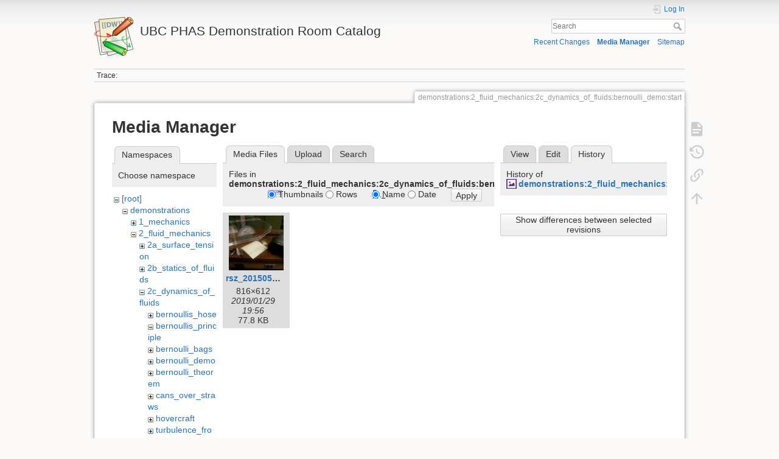

--- FILE ---
content_type: text/html; charset=utf-8
request_url: https://democart.phas.ubc.ca/doku.php?id=demonstrations:2_fluid_mechanics:2c_dynamics_of_fluids:bernoulli_demo:start&ns=demonstrations%3A2_fluid_mechanics%3A2c_dynamics_of_fluids%3Abernoullis_principle&tab_files=files&do=media&tab_details=history&image=demonstrations%3A2_fluid_mechanics%3A2c_dynamics_of_fluids%3Ahovercraft%3Ahovercraft_1.jpg
body_size: 29552
content:
<!DOCTYPE html>
<html lang="en" dir="ltr" class="no-js">
<head>
    <meta charset="utf-8" />
    <title>Bernoulli Demo [UBC PHAS Demonstration Room Catalog]</title>
    <meta name="generator" content="DokuWiki"/>
<meta name="theme-color" content="#008800"/>
<meta name="robots" content="noindex,nofollow"/>
<link rel="search" type="application/opensearchdescription+xml" href="/lib/exe/opensearch.php" title="UBC PHAS Demonstration Room Catalog"/>
<link rel="start" href="/"/>
<link rel="contents" href="/doku.php?id=demonstrations:2_fluid_mechanics:2c_dynamics_of_fluids:bernoulli_demo:start&amp;do=index" title="Sitemap"/>
<link rel="manifest" href="/lib/exe/manifest.php" crossorigin="use-credentials"/>
<link rel="alternate" type="application/rss+xml" title="Recent Changes" href="/feed.php"/>
<link rel="alternate" type="application/rss+xml" title="Current namespace" href="/feed.php?mode=list&amp;ns=demonstrations:2_fluid_mechanics:2c_dynamics_of_fluids:bernoulli_demo"/>
<link rel="alternate" type="text/html" title="Plain HTML" href="/doku.php?do=export_xhtml&amp;id=demonstrations:2_fluid_mechanics:2c_dynamics_of_fluids:bernoulli_demo:start"/>
<link rel="alternate" type="text/plain" title="Wiki Markup" href="/doku.php?do=export_raw&amp;id=demonstrations:2_fluid_mechanics:2c_dynamics_of_fluids:bernoulli_demo:start"/>
<link rel="stylesheet" href="/lib/exe/css.php?t=dokuwiki&amp;tseed=312055438ab80b130bfdb947372d2f34"/>
<script >var NS='demonstrations:2_fluid_mechanics:2c_dynamics_of_fluids:bernoulli_demo';var JSINFO = {"move_renameokay":false,"move_allowrename":false,"schemes":["http","https","telnet","gopher","wais","ftp","ed2k","irc","ldap"],"id":"demonstrations:2_fluid_mechanics:2c_dynamics_of_fluids:bernoulli_demo:start","namespace":"demonstrations:2_fluid_mechanics:2c_dynamics_of_fluids:bernoulli_demo","ACT":"media","useHeadingNavigation":1,"useHeadingContent":1};(function(H){H.className=H.className.replace(/\bno-js\b/,'js')})(document.documentElement);</script>
<script src="/lib/exe/jquery.php?tseed=8faf3dc90234d51a499f4f428a0eae43" defer="defer"></script>
<script src="/lib/exe/js.php?t=dokuwiki&amp;tseed=312055438ab80b130bfdb947372d2f34" defer="defer"></script>
    <meta name="viewport" content="width=device-width,initial-scale=1" />
    <link rel="shortcut icon" href="/lib/tpl/dokuwiki/images/favicon.ico" />
<link rel="apple-touch-icon" href="/lib/tpl/dokuwiki/images/apple-touch-icon.png" />
    </head>

<body>
    <div id="dokuwiki__site"><div id="dokuwiki__top" class="site dokuwiki mode_media tpl_dokuwiki     ">

        
<!-- ********** HEADER ********** -->
<header id="dokuwiki__header"><div class="pad group">

    
    <div class="headings group">
        <ul class="a11y skip">
            <li><a href="#dokuwiki__content">skip to content</a></li>
        </ul>

        <h1 class="logo"><a href="/doku.php?id=start"  accesskey="h" title="Home [h]"><img src="/lib/tpl/dokuwiki/images/logo.png" width="64" height="64" alt="" /><span>UBC PHAS Demonstration Room Catalog</span></a></h1>
            </div>

    <div class="tools group">
        <!-- USER TOOLS -->
                    <div id="dokuwiki__usertools">
                <h3 class="a11y">User Tools</h3>
                <ul>
                    <li class="action login"><a href="/doku.php?id=demonstrations:2_fluid_mechanics:2c_dynamics_of_fluids:bernoulli_demo:start&amp;do=login&amp;sectok=" title="Log In" rel="nofollow"><span>Log In</span><svg xmlns="http://www.w3.org/2000/svg" width="24" height="24" viewBox="0 0 24 24"><path d="M10 17.25V14H3v-4h7V6.75L15.25 12 10 17.25M8 2h9a2 2 0 0 1 2 2v16a2 2 0 0 1-2 2H8a2 2 0 0 1-2-2v-4h2v4h9V4H8v4H6V4a2 2 0 0 1 2-2z"/></svg></a></li>                </ul>
            </div>
        
        <!-- SITE TOOLS -->
        <div id="dokuwiki__sitetools">
            <h3 class="a11y">Site Tools</h3>
            <form action="/doku.php?id=start" method="get" role="search" class="search doku_form" id="dw__search" accept-charset="utf-8"><input type="hidden" name="do" value="search" /><input type="hidden" name="id" value="demonstrations:2_fluid_mechanics:2c_dynamics_of_fluids:bernoulli_demo:start" /><div class="no"><input name="q" type="text" class="edit" title="[F]" accesskey="f" placeholder="Search" autocomplete="on" id="qsearch__in" value="" /><button value="1" type="submit" title="Search">Search</button><div id="qsearch__out" class="ajax_qsearch JSpopup"></div></div></form>            <div class="mobileTools">
                <form action="/doku.php" method="get" accept-charset="utf-8"><div class="no"><input type="hidden" name="id" value="demonstrations:2_fluid_mechanics:2c_dynamics_of_fluids:bernoulli_demo:start" /><select name="do" class="edit quickselect" title="Tools"><option value="">Tools</option><optgroup label="Page Tools"><option value="">Show page</option><option value="revisions">Old revisions</option><option value="backlink">Backlinks</option></optgroup><optgroup label="Site Tools"><option value="recent">Recent Changes</option><option value="media">Media Manager</option><option value="index">Sitemap</option></optgroup><optgroup label="User Tools"><option value="login">Log In</option></optgroup></select><button type="submit">&gt;</button></div></form>            </div>
            <ul>
                <li class="action recent"><a href="/doku.php?id=demonstrations:2_fluid_mechanics:2c_dynamics_of_fluids:bernoulli_demo:start&amp;do=recent" title="Recent Changes [r]" rel="nofollow" accesskey="r">Recent Changes</a></li><li class="action media"><a href="/doku.php?id=demonstrations:2_fluid_mechanics:2c_dynamics_of_fluids:bernoulli_demo:start&amp;do=media&amp;ns=demonstrations%3A2_fluid_mechanics%3A2c_dynamics_of_fluids%3Abernoulli_demo" title="Media Manager" rel="nofollow">Media Manager</a></li><li class="action index"><a href="/doku.php?id=demonstrations:2_fluid_mechanics:2c_dynamics_of_fluids:bernoulli_demo:start&amp;do=index" title="Sitemap [x]" rel="nofollow" accesskey="x">Sitemap</a></li>            </ul>
        </div>

    </div>

    <!-- BREADCRUMBS -->
            <div class="breadcrumbs">
                                        <div class="trace"><span class="bchead">Trace:</span></div>
                    </div>
    
    <hr class="a11y" />
</div></header><!-- /header -->

        <div class="wrapper group">

            
            <!-- ********** CONTENT ********** -->
            <main id="dokuwiki__content"><div class="pad group">
                
                <div class="pageId"><span>demonstrations:2_fluid_mechanics:2c_dynamics_of_fluids:bernoulli_demo:start</span></div>

                <div class="page group">
                                                            <!-- wikipage start -->
                    <div id="mediamanager__page">
<h1>Media Manager</h1>
<div class="panel namespaces">
<h2>Namespaces</h2>
<div class="panelHeader">Choose namespace</div>
<div class="panelContent" id="media__tree">

<ul class="idx">
<li class="media level0 open"><img src="/lib/images/minus.gif" alt="−" /><div class="li"><a href="/doku.php?id=demonstrations:2_fluid_mechanics:2c_dynamics_of_fluids:bernoulli_demo:start&amp;ns=&amp;tab_files=files&amp;do=media&amp;tab_details=history&amp;image=demonstrations%3A2_fluid_mechanics%3A2c_dynamics_of_fluids%3Ahovercraft%3Ahovercraft_1.jpg" class="idx_dir">[root]</a></div>
<ul class="idx">
<li class="media level1 open"><img src="/lib/images/minus.gif" alt="−" /><div class="li"><a href="/doku.php?id=demonstrations:2_fluid_mechanics:2c_dynamics_of_fluids:bernoulli_demo:start&amp;ns=demonstrations&amp;tab_files=files&amp;do=media&amp;tab_details=history&amp;image=demonstrations%3A2_fluid_mechanics%3A2c_dynamics_of_fluids%3Ahovercraft%3Ahovercraft_1.jpg" class="idx_dir">demonstrations</a></div>
<ul class="idx">
<li class="media level2 closed"><img src="/lib/images/plus.gif" alt="+" /><div class="li"><a href="/doku.php?id=demonstrations:2_fluid_mechanics:2c_dynamics_of_fluids:bernoulli_demo:start&amp;ns=demonstrations%3A1_mechanics&amp;tab_files=files&amp;do=media&amp;tab_details=history&amp;image=demonstrations%3A2_fluid_mechanics%3A2c_dynamics_of_fluids%3Ahovercraft%3Ahovercraft_1.jpg" class="idx_dir">1_mechanics</a></div></li>
<li class="media level2 open"><img src="/lib/images/minus.gif" alt="−" /><div class="li"><a href="/doku.php?id=demonstrations:2_fluid_mechanics:2c_dynamics_of_fluids:bernoulli_demo:start&amp;ns=demonstrations%3A2_fluid_mechanics&amp;tab_files=files&amp;do=media&amp;tab_details=history&amp;image=demonstrations%3A2_fluid_mechanics%3A2c_dynamics_of_fluids%3Ahovercraft%3Ahovercraft_1.jpg" class="idx_dir">2_fluid_mechanics</a></div>
<ul class="idx">
<li class="media level3 closed"><img src="/lib/images/plus.gif" alt="+" /><div class="li"><a href="/doku.php?id=demonstrations:2_fluid_mechanics:2c_dynamics_of_fluids:bernoulli_demo:start&amp;ns=demonstrations%3A2_fluid_mechanics%3A2a_surface_tension&amp;tab_files=files&amp;do=media&amp;tab_details=history&amp;image=demonstrations%3A2_fluid_mechanics%3A2c_dynamics_of_fluids%3Ahovercraft%3Ahovercraft_1.jpg" class="idx_dir">2a_surface_tension</a></div></li>
<li class="media level3 closed"><img src="/lib/images/plus.gif" alt="+" /><div class="li"><a href="/doku.php?id=demonstrations:2_fluid_mechanics:2c_dynamics_of_fluids:bernoulli_demo:start&amp;ns=demonstrations%3A2_fluid_mechanics%3A2b_statics_of_fluids&amp;tab_files=files&amp;do=media&amp;tab_details=history&amp;image=demonstrations%3A2_fluid_mechanics%3A2c_dynamics_of_fluids%3Ahovercraft%3Ahovercraft_1.jpg" class="idx_dir">2b_statics_of_fluids</a></div></li>
<li class="media level3 open"><img src="/lib/images/minus.gif" alt="−" /><div class="li"><a href="/doku.php?id=demonstrations:2_fluid_mechanics:2c_dynamics_of_fluids:bernoulli_demo:start&amp;ns=demonstrations%3A2_fluid_mechanics%3A2c_dynamics_of_fluids&amp;tab_files=files&amp;do=media&amp;tab_details=history&amp;image=demonstrations%3A2_fluid_mechanics%3A2c_dynamics_of_fluids%3Ahovercraft%3Ahovercraft_1.jpg" class="idx_dir">2c_dynamics_of_fluids</a></div>
<ul class="idx">
<li class="media level4 closed"><img src="/lib/images/plus.gif" alt="+" /><div class="li"><a href="/doku.php?id=demonstrations:2_fluid_mechanics:2c_dynamics_of_fluids:bernoulli_demo:start&amp;ns=demonstrations%3A2_fluid_mechanics%3A2c_dynamics_of_fluids%3Abernoullis_hose&amp;tab_files=files&amp;do=media&amp;tab_details=history&amp;image=demonstrations%3A2_fluid_mechanics%3A2c_dynamics_of_fluids%3Ahovercraft%3Ahovercraft_1.jpg" class="idx_dir">bernoullis_hose</a></div></li>
<li class="media level4 open"><img src="/lib/images/minus.gif" alt="−" /><div class="li"><a href="/doku.php?id=demonstrations:2_fluid_mechanics:2c_dynamics_of_fluids:bernoulli_demo:start&amp;ns=demonstrations%3A2_fluid_mechanics%3A2c_dynamics_of_fluids%3Abernoullis_principle&amp;tab_files=files&amp;do=media&amp;tab_details=history&amp;image=demonstrations%3A2_fluid_mechanics%3A2c_dynamics_of_fluids%3Ahovercraft%3Ahovercraft_1.jpg" class="idx_dir">bernoullis_principle</a></div></li>
<li class="media level4 closed"><img src="/lib/images/plus.gif" alt="+" /><div class="li"><a href="/doku.php?id=demonstrations:2_fluid_mechanics:2c_dynamics_of_fluids:bernoulli_demo:start&amp;ns=demonstrations%3A2_fluid_mechanics%3A2c_dynamics_of_fluids%3Abernoulli_bags&amp;tab_files=files&amp;do=media&amp;tab_details=history&amp;image=demonstrations%3A2_fluid_mechanics%3A2c_dynamics_of_fluids%3Ahovercraft%3Ahovercraft_1.jpg" class="idx_dir">bernoulli_bags</a></div></li>
<li class="media level4 closed"><img src="/lib/images/plus.gif" alt="+" /><div class="li"><a href="/doku.php?id=demonstrations:2_fluid_mechanics:2c_dynamics_of_fluids:bernoulli_demo:start&amp;ns=demonstrations%3A2_fluid_mechanics%3A2c_dynamics_of_fluids%3Abernoulli_demo&amp;tab_files=files&amp;do=media&amp;tab_details=history&amp;image=demonstrations%3A2_fluid_mechanics%3A2c_dynamics_of_fluids%3Ahovercraft%3Ahovercraft_1.jpg" class="idx_dir">bernoulli_demo</a></div></li>
<li class="media level4 closed"><img src="/lib/images/plus.gif" alt="+" /><div class="li"><a href="/doku.php?id=demonstrations:2_fluid_mechanics:2c_dynamics_of_fluids:bernoulli_demo:start&amp;ns=demonstrations%3A2_fluid_mechanics%3A2c_dynamics_of_fluids%3Abernoulli_theorem&amp;tab_files=files&amp;do=media&amp;tab_details=history&amp;image=demonstrations%3A2_fluid_mechanics%3A2c_dynamics_of_fluids%3Ahovercraft%3Ahovercraft_1.jpg" class="idx_dir">bernoulli_theorem</a></div></li>
<li class="media level4 closed"><img src="/lib/images/plus.gif" alt="+" /><div class="li"><a href="/doku.php?id=demonstrations:2_fluid_mechanics:2c_dynamics_of_fluids:bernoulli_demo:start&amp;ns=demonstrations%3A2_fluid_mechanics%3A2c_dynamics_of_fluids%3Acans_over_straws&amp;tab_files=files&amp;do=media&amp;tab_details=history&amp;image=demonstrations%3A2_fluid_mechanics%3A2c_dynamics_of_fluids%3Ahovercraft%3Ahovercraft_1.jpg" class="idx_dir">cans_over_straws</a></div></li>
<li class="media level4 closed"><img src="/lib/images/plus.gif" alt="+" /><div class="li"><a href="/doku.php?id=demonstrations:2_fluid_mechanics:2c_dynamics_of_fluids:bernoulli_demo:start&amp;ns=demonstrations%3A2_fluid_mechanics%3A2c_dynamics_of_fluids%3Ahovercraft&amp;tab_files=files&amp;do=media&amp;tab_details=history&amp;image=demonstrations%3A2_fluid_mechanics%3A2c_dynamics_of_fluids%3Ahovercraft%3Ahovercraft_1.jpg" class="idx_dir">hovercraft</a></div></li>
<li class="media level4 closed"><img src="/lib/images/plus.gif" alt="+" /><div class="li"><a href="/doku.php?id=demonstrations:2_fluid_mechanics:2c_dynamics_of_fluids:bernoulli_demo:start&amp;ns=demonstrations%3A2_fluid_mechanics%3A2c_dynamics_of_fluids%3Aturbulence_from_shear_forces_in_water&amp;tab_files=files&amp;do=media&amp;tab_details=history&amp;image=demonstrations%3A2_fluid_mechanics%3A2c_dynamics_of_fluids%3Ahovercraft%3Ahovercraft_1.jpg" class="idx_dir">turbulence_from_shear_forces_in_water</a></div></li>
<li class="media level4 closed"><img src="/lib/images/plus.gif" alt="+" /><div class="li"><a href="/doku.php?id=demonstrations:2_fluid_mechanics:2c_dynamics_of_fluids:bernoulli_demo:start&amp;ns=demonstrations%3A2_fluid_mechanics%3A2c_dynamics_of_fluids%3Aventuri_meter&amp;tab_files=files&amp;do=media&amp;tab_details=history&amp;image=demonstrations%3A2_fluid_mechanics%3A2c_dynamics_of_fluids%3Ahovercraft%3Ahovercraft_1.jpg" class="idx_dir">venturi_meter</a></div></li>
<li class="media level4 closed"><img src="/lib/images/plus.gif" alt="+" /><div class="li"><a href="/doku.php?id=demonstrations:2_fluid_mechanics:2c_dynamics_of_fluids:bernoulli_demo:start&amp;ns=demonstrations%3A2_fluid_mechanics%3A2c_dynamics_of_fluids%3Aviscosity&amp;tab_files=files&amp;do=media&amp;tab_details=history&amp;image=demonstrations%3A2_fluid_mechanics%3A2c_dynamics_of_fluids%3Ahovercraft%3Ahovercraft_1.jpg" class="idx_dir">viscosity</a></div></li>
<li class="media level4 closed"><img src="/lib/images/plus.gif" alt="+" /><div class="li"><a href="/doku.php?id=demonstrations:2_fluid_mechanics:2c_dynamics_of_fluids:bernoulli_demo:start&amp;ns=demonstrations%3A2_fluid_mechanics%3A2c_dynamics_of_fluids%3Aviscosity_tubes&amp;tab_files=files&amp;do=media&amp;tab_details=history&amp;image=demonstrations%3A2_fluid_mechanics%3A2c_dynamics_of_fluids%3Ahovercraft%3Ahovercraft_1.jpg" class="idx_dir">viscosity_tubes</a></div></li>
</ul>
</li>
</ul>
</li>
<li class="media level2 closed"><img src="/lib/images/plus.gif" alt="+" /><div class="li"><a href="/doku.php?id=demonstrations:2_fluid_mechanics:2c_dynamics_of_fluids:bernoulli_demo:start&amp;ns=demonstrations%3A3_oscillations_and_waves&amp;tab_files=files&amp;do=media&amp;tab_details=history&amp;image=demonstrations%3A2_fluid_mechanics%3A2c_dynamics_of_fluids%3Ahovercraft%3Ahovercraft_1.jpg" class="idx_dir">3_oscillations_and_waves</a></div></li>
<li class="media level2 closed"><img src="/lib/images/plus.gif" alt="+" /><div class="li"><a href="/doku.php?id=demonstrations:2_fluid_mechanics:2c_dynamics_of_fluids:bernoulli_demo:start&amp;ns=demonstrations%3A4_thermodynamics&amp;tab_files=files&amp;do=media&amp;tab_details=history&amp;image=demonstrations%3A2_fluid_mechanics%3A2c_dynamics_of_fluids%3Ahovercraft%3Ahovercraft_1.jpg" class="idx_dir">4_thermodynamics</a></div></li>
<li class="media level2 closed"><img src="/lib/images/plus.gif" alt="+" /><div class="li"><a href="/doku.php?id=demonstrations:2_fluid_mechanics:2c_dynamics_of_fluids:bernoulli_demo:start&amp;ns=demonstrations%3A5_electricity_and_magnetism&amp;tab_files=files&amp;do=media&amp;tab_details=history&amp;image=demonstrations%3A2_fluid_mechanics%3A2c_dynamics_of_fluids%3Ahovercraft%3Ahovercraft_1.jpg" class="idx_dir">5_electricity_and_magnetism</a></div></li>
<li class="media level2 closed"><img src="/lib/images/plus.gif" alt="+" /><div class="li"><a href="/doku.php?id=demonstrations:2_fluid_mechanics:2c_dynamics_of_fluids:bernoulli_demo:start&amp;ns=demonstrations%3A6_optics&amp;tab_files=files&amp;do=media&amp;tab_details=history&amp;image=demonstrations%3A2_fluid_mechanics%3A2c_dynamics_of_fluids%3Ahovercraft%3Ahovercraft_1.jpg" class="idx_dir">6_optics</a></div></li>
<li class="media level2 closed"><img src="/lib/images/plus.gif" alt="+" /><div class="li"><a href="/doku.php?id=demonstrations:2_fluid_mechanics:2c_dynamics_of_fluids:bernoulli_demo:start&amp;ns=demonstrations%3A7_modern_physics&amp;tab_files=files&amp;do=media&amp;tab_details=history&amp;image=demonstrations%3A2_fluid_mechanics%3A2c_dynamics_of_fluids%3Ahovercraft%3Ahovercraft_1.jpg" class="idx_dir">7_modern_physics</a></div></li>
<li class="media level2 closed"><img src="/lib/images/plus.gif" alt="+" /><div class="li"><a href="/doku.php?id=demonstrations:2_fluid_mechanics:2c_dynamics_of_fluids:bernoulli_demo:start&amp;ns=demonstrations%3A8_astronomy&amp;tab_files=files&amp;do=media&amp;tab_details=history&amp;image=demonstrations%3A2_fluid_mechanics%3A2c_dynamics_of_fluids%3Ahovercraft%3Ahovercraft_1.jpg" class="idx_dir">8_astronomy</a></div></li>
<li class="media level2 closed"><img src="/lib/images/plus.gif" alt="+" /><div class="li"><a href="/doku.php?id=demonstrations:2_fluid_mechanics:2c_dynamics_of_fluids:bernoulli_demo:start&amp;ns=demonstrations%3A9_equipment&amp;tab_files=files&amp;do=media&amp;tab_details=history&amp;image=demonstrations%3A2_fluid_mechanics%3A2c_dynamics_of_fluids%3Ahovercraft%3Ahovercraft_1.jpg" class="idx_dir">9_equipment</a></div></li>
<li class="media level2 closed"><img src="/lib/images/plus.gif" alt="+" /><div class="li"><a href="/doku.php?id=demonstrations:2_fluid_mechanics:2c_dynamics_of_fluids:bernoulli_demo:start&amp;ns=demonstrations%3Aphysics_420&amp;tab_files=files&amp;do=media&amp;tab_details=history&amp;image=demonstrations%3A2_fluid_mechanics%3A2c_dynamics_of_fluids%3Ahovercraft%3Ahovercraft_1.jpg" class="idx_dir">physics_420</a></div></li>
</ul>
</li>
<li class="media level1 closed"><img src="/lib/images/plus.gif" alt="+" /><div class="li"><a href="/doku.php?id=demonstrations:2_fluid_mechanics:2c_dynamics_of_fluids:bernoulli_demo:start&amp;ns=wiki&amp;tab_files=files&amp;do=media&amp;tab_details=history&amp;image=demonstrations%3A2_fluid_mechanics%3A2c_dynamics_of_fluids%3Ahovercraft%3Ahovercraft_1.jpg" class="idx_dir">wiki</a></div></li>
</ul></li>
</ul>
</div>
</div>
<div class="panel filelist">
<h2 class="a11y">Media Files</h2>
<ul class="tabs">
<li><strong>Media Files</strong></li>
<li><a href="/doku.php?id=demonstrations:2_fluid_mechanics:2c_dynamics_of_fluids:bernoulli_demo:start&amp;tab_files=upload&amp;do=media&amp;tab_details=history&amp;image=demonstrations%3A2_fluid_mechanics%3A2c_dynamics_of_fluids%3Ahovercraft%3Ahovercraft_1.jpg&amp;ns=demonstrations%3A2_fluid_mechanics%3A2c_dynamics_of_fluids%3Abernoullis_principle">Upload</a></li>
<li><a href="/doku.php?id=demonstrations:2_fluid_mechanics:2c_dynamics_of_fluids:bernoulli_demo:start&amp;tab_files=search&amp;do=media&amp;tab_details=history&amp;image=demonstrations%3A2_fluid_mechanics%3A2c_dynamics_of_fluids%3Ahovercraft%3Ahovercraft_1.jpg&amp;ns=demonstrations%3A2_fluid_mechanics%3A2c_dynamics_of_fluids%3Abernoullis_principle">Search</a></li>
</ul>
<div class="panelHeader">
<h3>Files in <strong>demonstrations:2_fluid_mechanics:2c_dynamics_of_fluids:bernoullis_principle</strong></h3>
<form method="get" action="/doku.php?id=demonstrations:2_fluid_mechanics:2c_dynamics_of_fluids:bernoulli_demo:start" class="options doku_form" accept-charset="utf-8"><input type="hidden" name="sectok" value="" /><input type="hidden" name="do" value="media" /><input type="hidden" name="tab_files" value="files" /><input type="hidden" name="tab_details" value="history" /><input type="hidden" name="image" value="demonstrations:2_fluid_mechanics:2c_dynamics_of_fluids:hovercraft:hovercraft_1.jpg" /><input type="hidden" name="ns" value="demonstrations:2_fluid_mechanics:2c_dynamics_of_fluids:bernoullis_principle" /><div class="no"><ul>
<li class="listType"><label for="listType__thumbs" class="thumbs">
<input name="list_dwmedia" type="radio" value="thumbs" id="listType__thumbs" class="thumbs" checked="checked" />
<span>Thumbnails</span>
</label><label for="listType__rows" class="rows">
<input name="list_dwmedia" type="radio" value="rows" id="listType__rows" class="rows" />
<span>Rows</span>
</label></li>
<li class="sortBy"><label for="sortBy__name" class="name">
<input name="sort_dwmedia" type="radio" value="name" id="sortBy__name" class="name" checked="checked" />
<span>Name</span>
</label><label for="sortBy__date" class="date">
<input name="sort_dwmedia" type="radio" value="date" id="sortBy__date" class="date" />
<span>Date</span>
</label></li>
<li><button value="1" type="submit">Apply</button></li>
</ul>
</div></form></div>
<div class="panelContent">
<ul class="thumbs"><li><dl title="rsz_20150505_132016.jpg"><dt><a id="l_:demonstrations:2_fluid_mechanics:2c_dynamics_of_fluids:bernoullis_principle:rsz_20150505_132016.jpg" class="image thumb" href="/doku.php?id=demonstrations:2_fluid_mechanics:2c_dynamics_of_fluids:bernoulli_demo:start&amp;image=demonstrations%3A2_fluid_mechanics%3A2c_dynamics_of_fluids%3Abernoullis_principle%3Arsz_20150505_132016.jpg&amp;ns=demonstrations%3A2_fluid_mechanics%3A2c_dynamics_of_fluids%3Abernoullis_principle&amp;tab_details=view&amp;do=media&amp;tab_files=files"><img src="/lib/exe/fetch.php?w=90&amp;h=90&amp;tok=590cd1&amp;media=demonstrations:2_fluid_mechanics:2c_dynamics_of_fluids:bernoullis_principle:rsz_20150505_132016.jpg" alt="rsz_20150505_132016.jpg" loading="lazy" width="90" height="90" /></a></dt><dd class="name"><a href="/doku.php?id=demonstrations:2_fluid_mechanics:2c_dynamics_of_fluids:bernoulli_demo:start&amp;image=demonstrations%3A2_fluid_mechanics%3A2c_dynamics_of_fluids%3Abernoullis_principle%3Arsz_20150505_132016.jpg&amp;ns=demonstrations%3A2_fluid_mechanics%3A2c_dynamics_of_fluids%3Abernoullis_principle&amp;tab_details=view&amp;do=media&amp;tab_files=files" id="h_:demonstrations:2_fluid_mechanics:2c_dynamics_of_fluids:bernoullis_principle:rsz_20150505_132016.jpg">rsz_20150505_132016.jpg</a></dd><dd class="size">816&#215;612</dd><dd class="date">2019/01/29 19:56</dd><dd class="filesize">77.8 KB</dd></dl></li></ul>
</div>
</div>
<div class="panel file">
<h2 class="a11y">File</h2>
<ul class="tabs">
<li><a href="/doku.php?id=demonstrations:2_fluid_mechanics:2c_dynamics_of_fluids:bernoulli_demo:start&amp;tab_details=view&amp;do=media&amp;tab_files=files&amp;image=demonstrations%3A2_fluid_mechanics%3A2c_dynamics_of_fluids%3Ahovercraft%3Ahovercraft_1.jpg&amp;ns=demonstrations%3A2_fluid_mechanics%3A2c_dynamics_of_fluids%3Abernoullis_principle">View</a></li>
<li><a href="/doku.php?id=demonstrations:2_fluid_mechanics:2c_dynamics_of_fluids:bernoulli_demo:start&amp;tab_details=edit&amp;do=media&amp;tab_files=files&amp;image=demonstrations%3A2_fluid_mechanics%3A2c_dynamics_of_fluids%3Ahovercraft%3Ahovercraft_1.jpg&amp;ns=demonstrations%3A2_fluid_mechanics%3A2c_dynamics_of_fluids%3Abernoullis_principle">Edit</a></li>
<li><strong>History</strong></li>
</ul>
<div class="panelHeader"><h3>History of <strong><a href="/lib/exe/fetch.php?media=demonstrations:2_fluid_mechanics:2c_dynamics_of_fluids:hovercraft:hovercraft_1.jpg" class="select mediafile mf_jpg" title="View original file">demonstrations:2_fluid_mechanics:2c_dynamics_of_fluids:hovercraft:hovercraft_1.jpg</a></strong></h3></div>
<div class="panelContent">
<form id="page__revisions" action="/doku.php?id=demonstrations:2_fluid_mechanics:2c_dynamics_of_fluids:bernoulli_demo:start&amp;image=demonstrations%3A2_fluid_mechanics%3A2c_dynamics_of_fluids%3Ahovercraft%3Ahovercraft_1.jpg&amp;do=media&amp;tab_files=files&amp;tab_details=history&amp;ns=demonstrations%3A2_fluid_mechanics%3A2c_dynamics_of_fluids%3Abernoullis_principle" class="changes doku_form" method="post" accept-charset="utf-8"><input type="hidden" name="sectok" value="" /><input type="hidden" name="mediado" value="diff" /><div class="no"><ul ></ul><button name="do[diff]" value="1" type="submit">Show differences between selected revisions</button></div></form><div class="pagenav"></div></div>
</div>
</div>
                    <!-- wikipage stop -->
                                    </div>

                <div class="docInfo"><bdi>demonstrations/2_fluid_mechanics/2c_dynamics_of_fluids/bernoulli_demo/start.txt</bdi> · Last modified: <time datetime="2020-03-13T20:27:53+0000">2020/03/13 20:27</time> by <bdi>demoroom</bdi></div>

                
                <hr class="a11y" />
            </div></main><!-- /content -->

            <!-- PAGE ACTIONS -->
            <nav id="dokuwiki__pagetools" aria-labelledby="dokuwiki__pagetools__heading">
                <h3 class="a11y" id="dokuwiki__pagetools__heading">Page Tools</h3>
                <div class="tools">
                    <ul>
                        <li class="show"><a href="/doku.php?id=demonstrations:2_fluid_mechanics:2c_dynamics_of_fluids:bernoulli_demo:start&amp;do=" title="Show page [v]" rel="nofollow" accesskey="v"><span>Show page</span><svg xmlns="http://www.w3.org/2000/svg" width="24" height="24" viewBox="0 0 24 24"><path d="M13 9h5.5L13 3.5V9M6 2h8l6 6v12a2 2 0 0 1-2 2H6a2 2 0 0 1-2-2V4c0-1.11.89-2 2-2m9 16v-2H6v2h9m3-4v-2H6v2h12z"/></svg></a></li><li class="revs"><a href="/doku.php?id=demonstrations:2_fluid_mechanics:2c_dynamics_of_fluids:bernoulli_demo:start&amp;do=revisions" title="Old revisions [o]" rel="nofollow" accesskey="o"><span>Old revisions</span><svg xmlns="http://www.w3.org/2000/svg" width="24" height="24" viewBox="0 0 24 24"><path d="M11 7v5.11l4.71 2.79.79-1.28-4-2.37V7m0-5C8.97 2 5.91 3.92 4.27 6.77L2 4.5V11h6.5L5.75 8.25C6.96 5.73 9.5 4 12.5 4a7.5 7.5 0 0 1 7.5 7.5 7.5 7.5 0 0 1-7.5 7.5c-3.27 0-6.03-2.09-7.06-5h-2.1c1.1 4.03 4.77 7 9.16 7 5.24 0 9.5-4.25 9.5-9.5A9.5 9.5 0 0 0 12.5 2z"/></svg></a></li><li class="backlink"><a href="/doku.php?id=demonstrations:2_fluid_mechanics:2c_dynamics_of_fluids:bernoulli_demo:start&amp;do=backlink" title="Backlinks" rel="nofollow"><span>Backlinks</span><svg xmlns="http://www.w3.org/2000/svg" width="24" height="24" viewBox="0 0 24 24"><path d="M10.59 13.41c.41.39.41 1.03 0 1.42-.39.39-1.03.39-1.42 0a5.003 5.003 0 0 1 0-7.07l3.54-3.54a5.003 5.003 0 0 1 7.07 0 5.003 5.003 0 0 1 0 7.07l-1.49 1.49c.01-.82-.12-1.64-.4-2.42l.47-.48a2.982 2.982 0 0 0 0-4.24 2.982 2.982 0 0 0-4.24 0l-3.53 3.53a2.982 2.982 0 0 0 0 4.24m2.82-4.24c.39-.39 1.03-.39 1.42 0a5.003 5.003 0 0 1 0 7.07l-3.54 3.54a5.003 5.003 0 0 1-7.07 0 5.003 5.003 0 0 1 0-7.07l1.49-1.49c-.01.82.12 1.64.4 2.43l-.47.47a2.982 2.982 0 0 0 0 4.24 2.982 2.982 0 0 0 4.24 0l3.53-3.53a2.982 2.982 0 0 0 0-4.24.973.973 0 0 1 0-1.42z"/></svg></a></li><li class="top"><a href="#dokuwiki__top" title="Back to top [t]" rel="nofollow" accesskey="t"><span>Back to top</span><svg xmlns="http://www.w3.org/2000/svg" width="24" height="24" viewBox="0 0 24 24"><path d="M13 20h-2V8l-5.5 5.5-1.42-1.42L12 4.16l7.92 7.92-1.42 1.42L13 8v12z"/></svg></a></li>                    </ul>
                </div>
            </nav>
        </div><!-- /wrapper -->

        
<!-- ********** FOOTER ********** -->
<footer id="dokuwiki__footer"><div class="pad">
    
    <div class="buttons">
                <a href="https://www.dokuwiki.org/donate" title="Donate" ><img
            src="/lib/tpl/dokuwiki/images/button-donate.gif" width="80" height="15" alt="Donate" /></a>
        <a href="https://php.net" title="Powered by PHP" ><img
            src="/lib/tpl/dokuwiki/images/button-php.gif" width="80" height="15" alt="Powered by PHP" /></a>
        <a href="//validator.w3.org/check/referer" title="Valid HTML5" ><img
            src="/lib/tpl/dokuwiki/images/button-html5.png" width="80" height="15" alt="Valid HTML5" /></a>
        <a href="//jigsaw.w3.org/css-validator/check/referer?profile=css3" title="Valid CSS" ><img
            src="/lib/tpl/dokuwiki/images/button-css.png" width="80" height="15" alt="Valid CSS" /></a>
        <a href="https://dokuwiki.org/" title="Driven by DokuWiki" ><img
            src="/lib/tpl/dokuwiki/images/button-dw.png" width="80" height="15"
            alt="Driven by DokuWiki" /></a>
    </div>

    </div></footer><!-- /footer -->
    </div></div><!-- /site -->

    <div class="no"><img src="/lib/exe/taskrunner.php?id=demonstrations%3A2_fluid_mechanics%3A2c_dynamics_of_fluids%3Abernoulli_demo%3Astart&amp;1769023356" width="2" height="1" alt="" /></div>
    <div id="screen__mode" class="no"></div></body>
</html>
